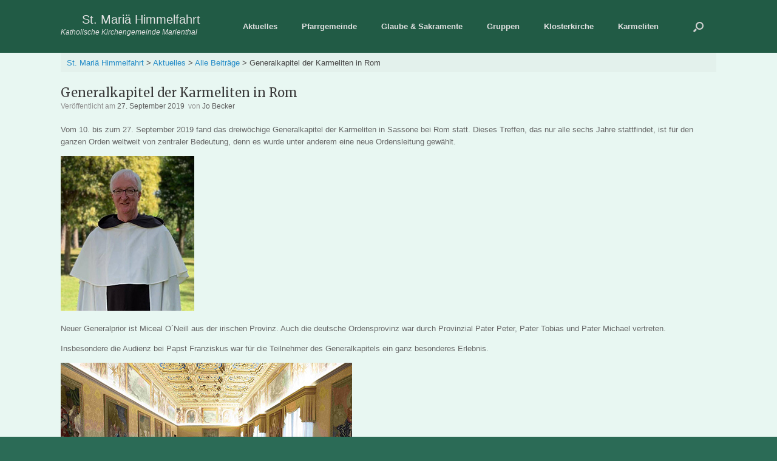

--- FILE ---
content_type: text/html; charset=UTF-8
request_url: https://kirchengemeinde-marienthal.de/2019/09/27/generalkapitel-der-karmeliten-in-rom/
body_size: 13859
content:
<!DOCTYPE html>
<html lang="de">
<head>
	<meta charset="UTF-8" />
	<meta http-equiv="X-UA-Compatible" content="IE=10" />
	<link rel="profile" href="http://gmpg.org/xfn/11" />
	<link rel="pingback" href="https://kirchengemeinde-marienthal.de/xmlrpc.php" />
	<title>Generalkapitel der Karmeliten in Rom &#8211; St. Mariä Himmelfahrt </title>
<meta name='robots' content='max-image-preview:large' />
<link rel="alternate" type="application/rss+xml" title="St. Mariä Himmelfahrt  &raquo; Feed" href="https://kirchengemeinde-marienthal.de/feed/" />
<link rel="alternate" type="application/rss+xml" title="St. Mariä Himmelfahrt  &raquo; Kommentar-Feed" href="https://kirchengemeinde-marienthal.de/comments/feed/" />
<link rel="alternate" type="text/calendar" title="St. Mariä Himmelfahrt  &raquo; iCal Feed" href="https://kirchengemeinde-marienthal.de/events/?ical=1" />
<link rel="alternate" title="oEmbed (JSON)" type="application/json+oembed" href="https://kirchengemeinde-marienthal.de/wp-json/oembed/1.0/embed?url=https%3A%2F%2Fkirchengemeinde-marienthal.de%2F2019%2F09%2F27%2Fgeneralkapitel-der-karmeliten-in-rom%2F" />
<link rel="alternate" title="oEmbed (XML)" type="text/xml+oembed" href="https://kirchengemeinde-marienthal.de/wp-json/oembed/1.0/embed?url=https%3A%2F%2Fkirchengemeinde-marienthal.de%2F2019%2F09%2F27%2Fgeneralkapitel-der-karmeliten-in-rom%2F&#038;format=xml" />
<style id='wp-img-auto-sizes-contain-inline-css' type='text/css'>
img:is([sizes=auto i],[sizes^="auto," i]){contain-intrinsic-size:3000px 1500px}
/*# sourceURL=wp-img-auto-sizes-contain-inline-css */
</style>
<style id='wp-emoji-styles-inline-css' type='text/css'>

	img.wp-smiley, img.emoji {
		display: inline !important;
		border: none !important;
		box-shadow: none !important;
		height: 1em !important;
		width: 1em !important;
		margin: 0 0.07em !important;
		vertical-align: -0.1em !important;
		background: none !important;
		padding: 0 !important;
	}
/*# sourceURL=wp-emoji-styles-inline-css */
</style>
<link rel='stylesheet' id='wp-block-library-css' href='https://kirchengemeinde-marienthal.de/wp-includes/css/dist/block-library/style.min.css?ver=6.9' type='text/css' media='all' />
<style id='global-styles-inline-css' type='text/css'>
:root{--wp--preset--aspect-ratio--square: 1;--wp--preset--aspect-ratio--4-3: 4/3;--wp--preset--aspect-ratio--3-4: 3/4;--wp--preset--aspect-ratio--3-2: 3/2;--wp--preset--aspect-ratio--2-3: 2/3;--wp--preset--aspect-ratio--16-9: 16/9;--wp--preset--aspect-ratio--9-16: 9/16;--wp--preset--color--black: #000000;--wp--preset--color--cyan-bluish-gray: #abb8c3;--wp--preset--color--white: #ffffff;--wp--preset--color--pale-pink: #f78da7;--wp--preset--color--vivid-red: #cf2e2e;--wp--preset--color--luminous-vivid-orange: #ff6900;--wp--preset--color--luminous-vivid-amber: #fcb900;--wp--preset--color--light-green-cyan: #7bdcb5;--wp--preset--color--vivid-green-cyan: #00d084;--wp--preset--color--pale-cyan-blue: #8ed1fc;--wp--preset--color--vivid-cyan-blue: #0693e3;--wp--preset--color--vivid-purple: #9b51e0;--wp--preset--gradient--vivid-cyan-blue-to-vivid-purple: linear-gradient(135deg,rgb(6,147,227) 0%,rgb(155,81,224) 100%);--wp--preset--gradient--light-green-cyan-to-vivid-green-cyan: linear-gradient(135deg,rgb(122,220,180) 0%,rgb(0,208,130) 100%);--wp--preset--gradient--luminous-vivid-amber-to-luminous-vivid-orange: linear-gradient(135deg,rgb(252,185,0) 0%,rgb(255,105,0) 100%);--wp--preset--gradient--luminous-vivid-orange-to-vivid-red: linear-gradient(135deg,rgb(255,105,0) 0%,rgb(207,46,46) 100%);--wp--preset--gradient--very-light-gray-to-cyan-bluish-gray: linear-gradient(135deg,rgb(238,238,238) 0%,rgb(169,184,195) 100%);--wp--preset--gradient--cool-to-warm-spectrum: linear-gradient(135deg,rgb(74,234,220) 0%,rgb(151,120,209) 20%,rgb(207,42,186) 40%,rgb(238,44,130) 60%,rgb(251,105,98) 80%,rgb(254,248,76) 100%);--wp--preset--gradient--blush-light-purple: linear-gradient(135deg,rgb(255,206,236) 0%,rgb(152,150,240) 100%);--wp--preset--gradient--blush-bordeaux: linear-gradient(135deg,rgb(254,205,165) 0%,rgb(254,45,45) 50%,rgb(107,0,62) 100%);--wp--preset--gradient--luminous-dusk: linear-gradient(135deg,rgb(255,203,112) 0%,rgb(199,81,192) 50%,rgb(65,88,208) 100%);--wp--preset--gradient--pale-ocean: linear-gradient(135deg,rgb(255,245,203) 0%,rgb(182,227,212) 50%,rgb(51,167,181) 100%);--wp--preset--gradient--electric-grass: linear-gradient(135deg,rgb(202,248,128) 0%,rgb(113,206,126) 100%);--wp--preset--gradient--midnight: linear-gradient(135deg,rgb(2,3,129) 0%,rgb(40,116,252) 100%);--wp--preset--font-size--small: 13px;--wp--preset--font-size--medium: 20px;--wp--preset--font-size--large: 36px;--wp--preset--font-size--x-large: 42px;--wp--preset--spacing--20: 0.44rem;--wp--preset--spacing--30: 0.67rem;--wp--preset--spacing--40: 1rem;--wp--preset--spacing--50: 1.5rem;--wp--preset--spacing--60: 2.25rem;--wp--preset--spacing--70: 3.38rem;--wp--preset--spacing--80: 5.06rem;--wp--preset--shadow--natural: 6px 6px 9px rgba(0, 0, 0, 0.2);--wp--preset--shadow--deep: 12px 12px 50px rgba(0, 0, 0, 0.4);--wp--preset--shadow--sharp: 6px 6px 0px rgba(0, 0, 0, 0.2);--wp--preset--shadow--outlined: 6px 6px 0px -3px rgb(255, 255, 255), 6px 6px rgb(0, 0, 0);--wp--preset--shadow--crisp: 6px 6px 0px rgb(0, 0, 0);}:where(.is-layout-flex){gap: 0.5em;}:where(.is-layout-grid){gap: 0.5em;}body .is-layout-flex{display: flex;}.is-layout-flex{flex-wrap: wrap;align-items: center;}.is-layout-flex > :is(*, div){margin: 0;}body .is-layout-grid{display: grid;}.is-layout-grid > :is(*, div){margin: 0;}:where(.wp-block-columns.is-layout-flex){gap: 2em;}:where(.wp-block-columns.is-layout-grid){gap: 2em;}:where(.wp-block-post-template.is-layout-flex){gap: 1.25em;}:where(.wp-block-post-template.is-layout-grid){gap: 1.25em;}.has-black-color{color: var(--wp--preset--color--black) !important;}.has-cyan-bluish-gray-color{color: var(--wp--preset--color--cyan-bluish-gray) !important;}.has-white-color{color: var(--wp--preset--color--white) !important;}.has-pale-pink-color{color: var(--wp--preset--color--pale-pink) !important;}.has-vivid-red-color{color: var(--wp--preset--color--vivid-red) !important;}.has-luminous-vivid-orange-color{color: var(--wp--preset--color--luminous-vivid-orange) !important;}.has-luminous-vivid-amber-color{color: var(--wp--preset--color--luminous-vivid-amber) !important;}.has-light-green-cyan-color{color: var(--wp--preset--color--light-green-cyan) !important;}.has-vivid-green-cyan-color{color: var(--wp--preset--color--vivid-green-cyan) !important;}.has-pale-cyan-blue-color{color: var(--wp--preset--color--pale-cyan-blue) !important;}.has-vivid-cyan-blue-color{color: var(--wp--preset--color--vivid-cyan-blue) !important;}.has-vivid-purple-color{color: var(--wp--preset--color--vivid-purple) !important;}.has-black-background-color{background-color: var(--wp--preset--color--black) !important;}.has-cyan-bluish-gray-background-color{background-color: var(--wp--preset--color--cyan-bluish-gray) !important;}.has-white-background-color{background-color: var(--wp--preset--color--white) !important;}.has-pale-pink-background-color{background-color: var(--wp--preset--color--pale-pink) !important;}.has-vivid-red-background-color{background-color: var(--wp--preset--color--vivid-red) !important;}.has-luminous-vivid-orange-background-color{background-color: var(--wp--preset--color--luminous-vivid-orange) !important;}.has-luminous-vivid-amber-background-color{background-color: var(--wp--preset--color--luminous-vivid-amber) !important;}.has-light-green-cyan-background-color{background-color: var(--wp--preset--color--light-green-cyan) !important;}.has-vivid-green-cyan-background-color{background-color: var(--wp--preset--color--vivid-green-cyan) !important;}.has-pale-cyan-blue-background-color{background-color: var(--wp--preset--color--pale-cyan-blue) !important;}.has-vivid-cyan-blue-background-color{background-color: var(--wp--preset--color--vivid-cyan-blue) !important;}.has-vivid-purple-background-color{background-color: var(--wp--preset--color--vivid-purple) !important;}.has-black-border-color{border-color: var(--wp--preset--color--black) !important;}.has-cyan-bluish-gray-border-color{border-color: var(--wp--preset--color--cyan-bluish-gray) !important;}.has-white-border-color{border-color: var(--wp--preset--color--white) !important;}.has-pale-pink-border-color{border-color: var(--wp--preset--color--pale-pink) !important;}.has-vivid-red-border-color{border-color: var(--wp--preset--color--vivid-red) !important;}.has-luminous-vivid-orange-border-color{border-color: var(--wp--preset--color--luminous-vivid-orange) !important;}.has-luminous-vivid-amber-border-color{border-color: var(--wp--preset--color--luminous-vivid-amber) !important;}.has-light-green-cyan-border-color{border-color: var(--wp--preset--color--light-green-cyan) !important;}.has-vivid-green-cyan-border-color{border-color: var(--wp--preset--color--vivid-green-cyan) !important;}.has-pale-cyan-blue-border-color{border-color: var(--wp--preset--color--pale-cyan-blue) !important;}.has-vivid-cyan-blue-border-color{border-color: var(--wp--preset--color--vivid-cyan-blue) !important;}.has-vivid-purple-border-color{border-color: var(--wp--preset--color--vivid-purple) !important;}.has-vivid-cyan-blue-to-vivid-purple-gradient-background{background: var(--wp--preset--gradient--vivid-cyan-blue-to-vivid-purple) !important;}.has-light-green-cyan-to-vivid-green-cyan-gradient-background{background: var(--wp--preset--gradient--light-green-cyan-to-vivid-green-cyan) !important;}.has-luminous-vivid-amber-to-luminous-vivid-orange-gradient-background{background: var(--wp--preset--gradient--luminous-vivid-amber-to-luminous-vivid-orange) !important;}.has-luminous-vivid-orange-to-vivid-red-gradient-background{background: var(--wp--preset--gradient--luminous-vivid-orange-to-vivid-red) !important;}.has-very-light-gray-to-cyan-bluish-gray-gradient-background{background: var(--wp--preset--gradient--very-light-gray-to-cyan-bluish-gray) !important;}.has-cool-to-warm-spectrum-gradient-background{background: var(--wp--preset--gradient--cool-to-warm-spectrum) !important;}.has-blush-light-purple-gradient-background{background: var(--wp--preset--gradient--blush-light-purple) !important;}.has-blush-bordeaux-gradient-background{background: var(--wp--preset--gradient--blush-bordeaux) !important;}.has-luminous-dusk-gradient-background{background: var(--wp--preset--gradient--luminous-dusk) !important;}.has-pale-ocean-gradient-background{background: var(--wp--preset--gradient--pale-ocean) !important;}.has-electric-grass-gradient-background{background: var(--wp--preset--gradient--electric-grass) !important;}.has-midnight-gradient-background{background: var(--wp--preset--gradient--midnight) !important;}.has-small-font-size{font-size: var(--wp--preset--font-size--small) !important;}.has-medium-font-size{font-size: var(--wp--preset--font-size--medium) !important;}.has-large-font-size{font-size: var(--wp--preset--font-size--large) !important;}.has-x-large-font-size{font-size: var(--wp--preset--font-size--x-large) !important;}
/*# sourceURL=global-styles-inline-css */
</style>

<style id='classic-theme-styles-inline-css' type='text/css'>
/*! This file is auto-generated */
.wp-block-button__link{color:#fff;background-color:#32373c;border-radius:9999px;box-shadow:none;text-decoration:none;padding:calc(.667em + 2px) calc(1.333em + 2px);font-size:1.125em}.wp-block-file__button{background:#32373c;color:#fff;text-decoration:none}
/*# sourceURL=/wp-includes/css/classic-themes.min.css */
</style>
<link rel='stylesheet' id='vantage-style-css' href='https://kirchengemeinde-marienthal.de/wp-content/themes/vantage/style.css?ver=1.20.32' type='text/css' media='all' />
<link rel='stylesheet' id='font-awesome-css' href='https://kirchengemeinde-marienthal.de/wp-content/themes/vantage/fontawesome/css/font-awesome.css?ver=4.6.2' type='text/css' media='all' />
<link rel='stylesheet' id='siteorigin-mobilenav-css' href='https://kirchengemeinde-marienthal.de/wp-content/themes/vantage/inc/mobilenav/css/mobilenav.css?ver=1.20.32' type='text/css' media='all' />
<link rel='stylesheet' id='tablepress-default-css' href='https://kirchengemeinde-marienthal.de/wp-content/plugins/tablepress/css/build/default.css?ver=3.2.6' type='text/css' media='all' />
<script type="text/javascript" src="https://kirchengemeinde-marienthal.de/wp-content/plugins/strato-assistant/js/cookies.js?ver=1706875471" id="strato-assistant-wp-cookies-js"></script>
<script type="text/javascript" src="https://kirchengemeinde-marienthal.de/wp-includes/js/jquery/jquery.min.js?ver=3.7.1" id="jquery-core-js"></script>
<script type="text/javascript" src="https://kirchengemeinde-marienthal.de/wp-includes/js/jquery/jquery-migrate.min.js?ver=3.4.1" id="jquery-migrate-js"></script>
<script type="text/javascript" src="https://kirchengemeinde-marienthal.de/wp-content/themes/vantage/js/jquery.flexslider.min.js?ver=2.1" id="jquery-flexslider-js"></script>
<script type="text/javascript" src="https://kirchengemeinde-marienthal.de/wp-content/themes/vantage/js/jquery.touchSwipe.min.js?ver=1.6.6" id="jquery-touchswipe-js"></script>
<script type="text/javascript" id="vantage-main-js-extra">
/* <![CDATA[ */
var vantage = {"fitvids":"1"};
//# sourceURL=vantage-main-js-extra
/* ]]> */
</script>
<script type="text/javascript" src="https://kirchengemeinde-marienthal.de/wp-content/themes/vantage/js/jquery.theme-main.min.js?ver=1.20.32" id="vantage-main-js"></script>
<script type="text/javascript" src="https://kirchengemeinde-marienthal.de/wp-content/themes/vantage/js/jquery.fitvids.min.js?ver=1.0" id="jquery-fitvids-js"></script>
<script type="text/javascript" id="siteorigin-mobilenav-js-extra">
/* <![CDATA[ */
var mobileNav = {"search":{"url":"https://kirchengemeinde-marienthal.de","placeholder":"Suchen"},"text":{"navigate":"Men\u00fc","back":"Zur\u00fcck","close":"Schlie\u00dfen"},"nextIconUrl":"https://kirchengemeinde-marienthal.de/wp-content/themes/vantage/inc/mobilenav/images/next.png","mobileMenuClose":"\u003Ci class=\"fa fa-times\"\u003E\u003C/i\u003E"};
//# sourceURL=siteorigin-mobilenav-js-extra
/* ]]> */
</script>
<script type="text/javascript" src="https://kirchengemeinde-marienthal.de/wp-content/themes/vantage/inc/mobilenav/js/mobilenav.min.js?ver=1.20.32" id="siteorigin-mobilenav-js"></script>
<link rel="https://api.w.org/" href="https://kirchengemeinde-marienthal.de/wp-json/" /><link rel="alternate" title="JSON" type="application/json" href="https://kirchengemeinde-marienthal.de/wp-json/wp/v2/posts/1758" /><link rel="EditURI" type="application/rsd+xml" title="RSD" href="https://kirchengemeinde-marienthal.de/xmlrpc.php?rsd" />
<meta name="generator" content="WordPress 6.9" />
<link rel="canonical" href="https://kirchengemeinde-marienthal.de/2019/09/27/generalkapitel-der-karmeliten-in-rom/" />
<link rel='shortlink' href='https://kirchengemeinde-marienthal.de/?p=1758' />
	<link rel="preconnect" href="https://fonts.googleapis.com">
	<link rel="preconnect" href="https://fonts.gstatic.com">
	<link href='https://fonts.googleapis.com/css2?display=swap&family=Merriweather:wght@300;400' rel='stylesheet'><meta name="tec-api-version" content="v1"><meta name="tec-api-origin" content="https://kirchengemeinde-marienthal.de"><link rel="alternate" href="https://kirchengemeinde-marienthal.de/wp-json/tribe/events/v1/" /><meta name="viewport" content="width=device-width, initial-scale=1" />			<style type="text/css">
				.so-mobilenav-mobile + * { display: none; }
				@media screen and (max-width: 480px) { .so-mobilenav-mobile + * { display: block; } .so-mobilenav-standard + * { display: none; } .site-navigation #search-icon { display: none; } .has-menu-search .main-navigation ul { margin-right: 0 !important; }
				
									.masthead-logo-in-menu .full-container { display: flex; justify-content: space-between; }
								}
			</style>
				<style type="text/css" media="screen">
			#footer-widgets .widget { width: 100%; }
			#masthead-widgets .widget { width: 100%; }
		</style>
		<style type="text/css" id="vantage-footer-widgets">#footer-widgets aside { width : 100%; }</style> <style type="text/css" id="customizer-css">.entry-content h1, .entry-content h2, .entry-content h3, .entry-content h4, .entry-content h5, .entry-content h6, #comments .commentlist article .comment-author a, #comments .commentlist article .comment-author, #comments-title, #reply-title, #commentform label { color: #000000 } #comments-title, #reply-title { border-bottom-color: #000000 } .entry-content h2 { font-size: 18px } #masthead .hgroup { padding-top: 25px; padding-bottom: 25px } .entry-content a, .entry-content a:visited, article.post .author-box .box-content .author-posts a:hover, #secondary a, #secondary a:visited, #masthead .hgroup a, #masthead .hgroup a:visited, .comment-form .logged-in-as a, .comment-form .logged-in-as a:visited { color: #327054 } .entry-content a:hover, .entry-content a:focus, .entry-content a:active, #secondary a:hover, #masthead .hgroup a:hover, #masthead .hgroup a:focus, #masthead .hgroup a:active, .comment-form .logged-in-as a:hover, .comment-form .logged-in-as a:focus, .comment-form .logged-in-as a:active { color: #3da87f } .main-navigation, .site-header .shopping-cart-dropdown { background-color: #215b45 } .main-navigation ul ul { background-color: #215b45 } .main-navigation ul li:hover > a, .main-navigation ul li.focus > a, #search-icon #search-icon-icon:hover, #search-icon #search-icon-icon:focus, .site-header .shopping-cart-link .shopping-cart-count { background-color: #215b45 } .main-navigation ul ul li:hover > a, .main-navigation ul ul li.focus > a { background-color: #3da87f } #search-icon #search-icon-icon { background-color: #215b45 } #search-icon #search-icon-icon:hover .vantage-icon-search, #search-icon #search-icon-icon:focus .vantage-icon-search { color: #3da87f } #search-icon .searchform { background-color: #004f33 } .main-navigation ul li a, #masthead.masthead-logo-in-menu .logo { padding-left: 20px; padding-right: 20px } a.button, button, html input[type="button"], input[type="reset"], input[type="submit"], .post-navigation a, #image-navigation a, article.post .more-link, article.page .more-link, .paging-navigation a, .woocommerce #page-wrapper .button, .woocommerce a.button, .woocommerce .checkout-button, .woocommerce input.button, .woocommerce #respond input#submit:hover, .woocommerce a.button:hover, .woocommerce button.button:hover, .woocommerce input.button:hover, .woocommerce input.button:disabled, .woocommerce input.button:disabled[disabled], .woocommerce input.button:disabled:hover, .woocommerce input.button:disabled[disabled]:hover, #infinite-handle span button { color: #256d66 } a.button, button, html input[type="button"], input[type="reset"], input[type="submit"], .post-navigation a, #image-navigation a, article.post .more-link, article.page .more-link, .paging-navigation a, .woocommerce #page-wrapper .button, .woocommerce a.button, .woocommerce .checkout-button, .woocommerce input.button, #infinite-handle span button { text-shadow: none } a.button, button, html input[type="button"], input[type="reset"], input[type="submit"], .post-navigation a, #image-navigation a, article.post .more-link, article.page .more-link, .paging-navigation a, .woocommerce #page-wrapper .button, .woocommerce a.button, .woocommerce .checkout-button, .woocommerce input.button, .woocommerce #respond input#submit.alt, .woocommerce a.button.alt, .woocommerce button.button.alt, .woocommerce input.button.alt, #infinite-handle span { -webkit-box-shadow: none; -moz-box-shadow: none; box-shadow: none } #masthead-widgets .widget .widget-title { color: #ffffff } #masthead { background-color: #25604f } #main { background-color: #e8f7f2 } #colophon, body.layout-full { background-color: #2b6b56 } </style>		<style type="text/css" id="wp-custom-css">
			#main {padding-top: 20px;9}
#theme-attribution {display:none}		</style>
			<style id="egf-frontend-styles" type="text/css">
		p {} h1 {font-family: 'Merriweather', sans-serif;font-style: normal;font-weight: 300;} h2 {font-family: 'Helvetica', sans-serif;font-style: normal;font-weight: 400;} h3 {font-family: 'Merriweather', sans-serif;font-style: normal;font-weight: 400;} h4 {} h5 {} h6 {} 	</style>
	<link rel='stylesheet' id='so-css-vantage-css' href='https://kirchengemeinde-marienthal.de/wp-content/uploads/so-css/so-css-vantage.css?ver=1688718538' type='text/css' media='all' />
<link rel='stylesheet' id='siteorigin-panels-front-css' href='https://kirchengemeinde-marienthal.de/wp-content/plugins/siteorigin-panels/css/front-flex.min.css?ver=2.33.5' type='text/css' media='all' />
</head>

<body class="wp-singular post-template-default single single-post postid-1758 single-format-standard wp-theme-vantage tribe-no-js group-blog responsive layout-full no-js has-sidebar has-menu-search page-layout-default sidebar-position-none mobilenav modula-best-grid-gallery">


<div id="page-wrapper">

	<a class="skip-link screen-reader-text" href="#content">Zum Inhalt springen</a>

	
	
		
<header id="masthead" class="site-header masthead-logo-in-menu " role="banner">

	
<nav class="site-navigation main-navigation primary use-vantage-sticky-menu use-sticky-menu mobile-navigation">

	<div class="full-container">
							<div class="logo-in-menu-wrapper">
				<a href="https://kirchengemeinde-marienthal.de/" title="St. Mariä Himmelfahrt " rel="home" class="logo"><p class="site-title">St. Mariä Himmelfahrt </p></a>
									<p class="site-description">Katholische Kirchengemeinde Marienthal</p>
							</div>
		
		<div class="main-navigation-container">
			<div id="so-mobilenav-standard-1" data-id="1" class="so-mobilenav-standard"></div><div class="menu-hauptmenu-container"><ul id="menu-hauptmenu" class="menu"><li id="menu-item-41" class="menu-item menu-item-type-post_type menu-item-object-page current_page_parent menu-item-has-children menu-item-41"><a href="https://kirchengemeinde-marienthal.de/aktuelles/">Aktuelles</a>
<ul class="sub-menu">
	<li id="menu-item-232" class="menu-item menu-item-type-post_type menu-item-object-page menu-item-232"><a href="https://kirchengemeinde-marienthal.de/aktuelles/gottesdienste/">Gottesdienste allgemein</a></li>
	<li id="menu-item-231" class="menu-item menu-item-type-post_type menu-item-object-page menu-item-231"><a href="https://kirchengemeinde-marienthal.de/aktuelles/pfarrbrief/">Pfarrnachrichten</a></li>
	<li id="menu-item-665" class="menu-item menu-item-type-post_type menu-item-object-page menu-item-665"><a href="https://kirchengemeinde-marienthal.de/aktuelles/archiv/">Beitragsarchiv</a></li>
</ul>
</li>
<li id="menu-item-39" class="menu-item menu-item-type-post_type menu-item-object-page menu-item-has-children menu-item-39"><a href="https://kirchengemeinde-marienthal.de/gemeinde/">Pfarrgemeinde</a>
<ul class="sub-menu">
	<li id="menu-item-219" class="menu-item menu-item-type-post_type menu-item-object-page menu-item-219"><a href="https://kirchengemeinde-marienthal.de/gemeinde/kirchenvorstand/">Kirchenvorstand</a></li>
	<li id="menu-item-220" class="menu-item menu-item-type-post_type menu-item-object-page menu-item-220"><a href="https://kirchengemeinde-marienthal.de/gemeinde/pfarreirat/">Pfarreirat</a></li>
	<li id="menu-item-1066" class="menu-item menu-item-type-post_type menu-item-object-page menu-item-1066"><a href="https://kirchengemeinde-marienthal.de/gemeinde/pfarrheim/">Pfarrheim</a></li>
	<li id="menu-item-230" class="menu-item menu-item-type-post_type menu-item-object-page menu-item-230"><a href="https://kirchengemeinde-marienthal.de/gemeinde/pfarrbuero/">Pfarrbüro</a></li>
	<li id="menu-item-244" class="menu-item menu-item-type-post_type menu-item-object-page menu-item-244"><a href="https://kirchengemeinde-marienthal.de/gemeinde/kontakte/">Kontakte</a></li>
	<li id="menu-item-2747" class="menu-item menu-item-type-post_type menu-item-object-page menu-item-2747"><a href="https://kirchengemeinde-marienthal.de/gemeinde/hintbox-anonymes-meldeportal/">Meldeportal „Hintbox“</a></li>
</ul>
</li>
<li id="menu-item-410" class="menu-item menu-item-type-post_type menu-item-object-page menu-item-has-children menu-item-410"><a href="https://kirchengemeinde-marienthal.de/glaube-sakramente/">Glaube &#038; Sakramente</a>
<ul class="sub-menu">
	<li id="menu-item-428" class="menu-item menu-item-type-post_type menu-item-object-page menu-item-428"><a href="https://kirchengemeinde-marienthal.de/glaube-sakramente/taufe/">Taufe</a></li>
	<li id="menu-item-429" class="menu-item menu-item-type-post_type menu-item-object-page menu-item-429"><a href="https://kirchengemeinde-marienthal.de/glaube-sakramente/erstkommunion/">Erstkommunion</a></li>
	<li id="menu-item-281" class="menu-item menu-item-type-post_type menu-item-object-page menu-item-281"><a href="https://kirchengemeinde-marienthal.de/glaube-sakramente/beichtgelegenheit/">Beichte</a></li>
	<li id="menu-item-430" class="menu-item menu-item-type-post_type menu-item-object-page menu-item-430"><a href="https://kirchengemeinde-marienthal.de/glaube-sakramente/firmung/">Firmung</a></li>
	<li id="menu-item-622" class="menu-item menu-item-type-post_type menu-item-object-page menu-item-622"><a href="https://kirchengemeinde-marienthal.de/glaube-sakramente/oekumene/">Ökumene</a></li>
	<li id="menu-item-1542" class="menu-item menu-item-type-post_type menu-item-object-page menu-item-1542"><a href="https://kirchengemeinde-marienthal.de/glaube-sakramente/hochzeit/">Hochzeit</a></li>
	<li id="menu-item-433" class="menu-item menu-item-type-post_type menu-item-object-page menu-item-433"><a href="https://kirchengemeinde-marienthal.de/glaube-sakramente/tod/">Todesfall</a></li>
</ul>
</li>
<li id="menu-item-241" class="menu-item menu-item-type-post_type menu-item-object-page menu-item-has-children menu-item-241"><a href="https://kirchengemeinde-marienthal.de/gruppen/">Gruppen</a>
<ul class="sub-menu">
	<li id="menu-item-40" class="menu-item menu-item-type-post_type menu-item-object-page menu-item-has-children menu-item-40"><a href="https://kirchengemeinde-marienthal.de/gruppen/kirchenchor/">Kirchenchor</a>
	<ul class="sub-menu">
		<li id="menu-item-204" class="menu-item menu-item-type-post_type menu-item-object-page menu-item-204"><a href="https://kirchengemeinde-marienthal.de/gruppen/kirchenchor/chor/">Chor</a></li>
		<li id="menu-item-211" class="menu-item menu-item-type-post_type menu-item-object-page menu-item-211"><a href="https://kirchengemeinde-marienthal.de/gruppen/kirchenchor/mitsingen/">Mitsingen</a></li>
		<li id="menu-item-205" class="menu-item menu-item-type-post_type menu-item-object-page menu-item-205"><a href="https://kirchengemeinde-marienthal.de/gruppen/kirchenchor/chorvorstand/">Chorvorstand</a></li>
		<li id="menu-item-212" class="menu-item menu-item-type-post_type menu-item-object-page menu-item-212"><a href="https://kirchengemeinde-marienthal.de/gruppen/kirchenchor/chorgeschichte/">Chorgeschichte</a></li>
	</ul>
</li>
	<li id="menu-item-3529" class="menu-item menu-item-type-post_type menu-item-object-page menu-item-3529"><a href="https://kirchengemeinde-marienthal.de/gruppen/fraueninstrumentalspielkreis-fisk/">Fraueninstrumentalspielkreis (FISK)</a></li>
	<li id="menu-item-240" class="menu-item menu-item-type-post_type menu-item-object-page menu-item-240"><a href="https://kirchengemeinde-marienthal.de/gruppen/juma/">JUMA – Jugendtreff Marienthal</a></li>
	<li id="menu-item-344" class="menu-item menu-item-type-post_type menu-item-object-page menu-item-344"><a href="https://kirchengemeinde-marienthal.de/gruppen/messdiener/">Messdiener</a></li>
	<li id="menu-item-351" class="menu-item menu-item-type-post_type menu-item-object-page menu-item-351"><a href="https://kirchengemeinde-marienthal.de/gruppen/seniorengemeinschaft/">Seniorengemeinschaft</a></li>
	<li id="menu-item-1068" class="menu-item menu-item-type-post_type menu-item-object-page menu-item-1068"><a href="https://kirchengemeinde-marienthal.de/gruppen/sternsinger/">Sternsinger</a></li>
</ul>
</li>
<li id="menu-item-381" class="menu-item menu-item-type-post_type menu-item-object-page menu-item-has-children menu-item-381"><a href="https://kirchengemeinde-marienthal.de/klosterkirche/">Klosterkirche</a>
<ul class="sub-menu">
	<li id="menu-item-395" class="menu-item menu-item-type-post_type menu-item-object-page menu-item-395"><a href="https://kirchengemeinde-marienthal.de/klosterkirche/pfarrer-augustinus-winkelmann/">Pfarrer Augustinus Winkelmann</a></li>
	<li id="menu-item-397" class="menu-item menu-item-type-post_type menu-item-object-page menu-item-has-children menu-item-397"><a href="https://kirchengemeinde-marienthal.de/klosterkirche/kunst-der-klosterkirche/">Kunst der Klosterkirche</a>
	<ul class="sub-menu">
		<li id="menu-item-856" class="menu-item menu-item-type-post_type menu-item-object-page menu-item-856"><a href="https://kirchengemeinde-marienthal.de/klosterkirche/kunst-der-klosterkirche/die-portaltueren/">Die Portaltüren</a></li>
		<li id="menu-item-855" class="menu-item menu-item-type-post_type menu-item-object-page menu-item-has-children menu-item-855"><a href="https://kirchengemeinde-marienthal.de/klosterkirche/kunst-der-klosterkirche/das-innere-der-klosterkirche/">Das Innere der Klosterkirche</a>
		<ul class="sub-menu">
			<li id="menu-item-1596" class="menu-item menu-item-type-post_type menu-item-object-page menu-item-1596"><a href="https://kirchengemeinde-marienthal.de/klosterkirche/kunst-der-klosterkirche/das-innere-der-klosterkirche/die-kreuzwegstationen/">Die Kreuzwegstationen</a></li>
			<li id="menu-item-1595" class="menu-item menu-item-type-post_type menu-item-object-page menu-item-1595"><a href="https://kirchengemeinde-marienthal.de/klosterkirche/kunst-der-klosterkirche/das-innere-der-klosterkirche/hochaltar-und-tabernakel/">Hochaltar und Tabernakel</a></li>
		</ul>
</li>
		<li id="menu-item-854" class="menu-item menu-item-type-post_type menu-item-object-page menu-item-854"><a href="https://kirchengemeinde-marienthal.de/klosterkirche/kunst-der-klosterkirche/die-kirchenfenster/">Die Kirchenfenster</a></li>
		<li id="menu-item-853" class="menu-item menu-item-type-post_type menu-item-object-page menu-item-853"><a href="https://kirchengemeinde-marienthal.de/klosterkirche/kunst-der-klosterkirche/der-kreuzgang/">Der Kreuzgang</a></li>
		<li id="menu-item-852" class="menu-item menu-item-type-post_type menu-item-object-page menu-item-852"><a href="https://kirchengemeinde-marienthal.de/klosterkirche/kunst-der-klosterkirche/der-zellentrakt/">Der Zellentrakt</a></li>
		<li id="menu-item-398" class="menu-item menu-item-type-post_type menu-item-object-page menu-item-398"><a href="https://kirchengemeinde-marienthal.de/klosterkirche/kunst-der-klosterkirche/friedhof/">Der Friedhof</a></li>
	</ul>
</li>
	<li id="menu-item-396" class="menu-item menu-item-type-post_type menu-item-object-page menu-item-has-children menu-item-396"><a href="https://kirchengemeinde-marienthal.de/klosterkirche/klosterarchitektur/">Klosterarchitektur</a>
	<ul class="sub-menu">
		<li id="menu-item-798" class="menu-item menu-item-type-post_type menu-item-object-page menu-item-798"><a href="https://kirchengemeinde-marienthal.de/klosterkirche/klosterarchitektur/das-klostergebaeude/">Das Klostergebäude</a></li>
		<li id="menu-item-799" class="menu-item menu-item-type-post_type menu-item-object-page menu-item-799"><a href="https://kirchengemeinde-marienthal.de/klosterkirche/klosterarchitektur/die-kirche/">Die Kirche</a></li>
		<li id="menu-item-800" class="menu-item menu-item-type-post_type menu-item-object-page menu-item-800"><a href="https://kirchengemeinde-marienthal.de/klosterkirche/klosterarchitektur/der-klostergarten/">Der Klostergarten</a></li>
	</ul>
</li>
	<li id="menu-item-2145" class="menu-item menu-item-type-post_type menu-item-object-page menu-item-2145"><a href="https://kirchengemeinde-marienthal.de/klosterkirche/jakobsweg/">Jakobsweg</a></li>
	<li id="menu-item-1123" class="menu-item menu-item-type-post_type menu-item-object-page menu-item-1123"><a href="https://kirchengemeinde-marienthal.de/klosterkirche/literatur/">Literatur</a></li>
</ul>
</li>
<li id="menu-item-408" class="menu-item menu-item-type-post_type menu-item-object-page menu-item-408"><a href="https://kirchengemeinde-marienthal.de/karmeliten/">Karmeliten</a></li>
</ul></div><div id="so-mobilenav-mobile-1" data-id="1" class="so-mobilenav-mobile"></div><div class="menu-mobilenav-container"><ul id="mobile-nav-item-wrap-1" class="menu"><li><a href="#" class="mobilenav-main-link" data-id="1"><span class="mobile-nav-icon"></span><span class="mobilenav-main-link-text">Menü</span></a></li></ul></div>		</div>

					<div id="search-icon">
				<div id="search-icon-icon" tabindex="0" role="button" aria-label="Suche öffnen"><div class="vantage-icon-search"></div></div>
				
<form method="get" class="searchform" action="https://kirchengemeinde-marienthal.de/" role="search">
	<label for="search-form" class="screen-reader-text">Suche nach:</label>
	<input type="search" name="s" class="field" id="search-form" value="" placeholder="Suchen"/>
</form>
			</div>
					</div>
</nav><!-- .site-navigation .main-navigation -->

</header><!-- #masthead .site-header -->

	
	
	
	
	<div id="main" class="site-main">
		<div class="full-container">
					<div id="navxt-breadcrumbs" class="breadcrumbs bcn full-container">
			<span property="itemListElement" typeof="ListItem"><a property="item" typeof="WebPage" title="Gehe zu St. Mariä Himmelfahrt." href="https://kirchengemeinde-marienthal.de" class="home" ><span property="name">St. Mariä Himmelfahrt </span></a><meta property="position" content="1"></span> &gt; <span property="itemListElement" typeof="ListItem"><a property="item" typeof="WebPage" title="Gehe zu Aktuelles." href="https://kirchengemeinde-marienthal.de/aktuelles/" class="post-root post post-post" ><span property="name">Aktuelles</span></a><meta property="position" content="2"></span> &gt; <span property="itemListElement" typeof="ListItem"><a property="item" typeof="WebPage" title="Go to the Alle Beiträge Kategorie archives." href="https://kirchengemeinde-marienthal.de/category/alle-beitraege/" class="taxonomy category" ><span property="name">Alle Beiträge</span></a><meta property="position" content="3"></span> &gt; <span property="itemListElement" typeof="ListItem"><span property="name" class="post post-post current-item">Generalkapitel der Karmeliten in Rom</span><meta property="url" content="https://kirchengemeinde-marienthal.de/2019/09/27/generalkapitel-der-karmeliten-in-rom/"><meta property="position" content="4"></span>		</div>
		
<div id="primary" class="content-area">
	<div id="content" class="site-content" role="main">

		
		
<article id="post-1758" class="post post-1758 type-post status-publish format-standard hentry category-alle-beitraege category-kloster">

	<div class="entry-main">

		
					<header class="entry-header">

				
									<h1 class="entry-title">Generalkapitel der Karmeliten in Rom</h1>
				
									<div class="entry-meta">
						Veröffentlicht am <a href="https://kirchengemeinde-marienthal.de/2019/09/27/generalkapitel-der-karmeliten-in-rom/" title="20:56" rel="bookmark"><time class="entry-date" datetime="2019-09-27T20:56:26+02:00">27. September 2019</time></a><time class="updated" datetime="2023-10-18T21:14:56+02:00">18. Oktober 2023</time> ﻿<span class="byline"> von <span class="author vcard"><a class="url fn n" href="https://kirchengemeinde-marienthal.de/author/kg-marienthal-verw-jo/" title="Alle Beiträge von Jo Becker anzeigen" rel="author">Jo Becker</a></span></span> 					</div><!-- .entry-meta -->
				
			</header><!-- .entry-header -->
		
		<div class="entry-content">
			<p>Vom 10. bis zum 27. September 2019 fand das dreiwöchige Generalkapitel der Karmeliten in Sassone bei Rom statt. Dieses Treffen, das nur alle sechs Jahre stattfindet, ist für den ganzen Orden weltweit von zentraler Bedeutung, denn es wurde unter anderem eine neue Ordensleitung gewählt.</p>
<p><img decoding="async" src="https://kirchengemeinde-marienthal.de/wp-content/uploads/2023/05/2020-04-KARZ9294_220px.jpg" /></p>
<p>Neuer Generalprior ist Miceal O´Neill aus der irischen Provinz. Auch die deutsche Ordensprovinz war durch Provinzial Pater Peter, Pater Tobias und Pater Michael vertreten.</p>
<p>Insbesondere die Audienz bei Papst Franziskus war für die Teilnehmer des Generalkapitels ein ganz besonderes Erlebnis.</p>
<p><img decoding="async" src="https://kirchengemeinde-marienthal.de/wp-content/uploads/2023/05/2020-04-PFAO5419_480px.jpg" /></p>
<p>Nach der Begrüßung durch den neuen Generalprior Pater Miceal wandte sich der Papst in einer Ansprache an die Karmeliten.</p>
<p><img decoding="async" src="https://kirchengemeinde-marienthal.de/wp-content/uploads/2023/05/2020-04-JHJW0693_480px.jpg" /></p>
<p>Danach nahm sich der Heilige Vater über eine halbe Stunde Zeit, um mit jedem einzeln zu sprechen.</p>
					</div><!-- .entry-content -->

					<div class="entry-categories">
				Veröffentlicht in <a href="https://kirchengemeinde-marienthal.de/category/alle-beitraege/" rel="category tag">Alle Beiträge</a>, <a href="https://kirchengemeinde-marienthal.de/category/kloster/" rel="category tag">Kloster</a>.			</div>
		
		
		
	</div>

</article><!-- #post-1758 -->

		
		
		

	</div><!-- #content .site-content -->
</div><!-- #primary .content-area -->


<div id="secondary" class="widget-area" role="complementary">
		<div  class="tribe-compatibility-container" >
	<div
		 class="tribe-common tribe-events tribe-events-view tribe-events-view--widget-events-list tribe-events-widget" 		data-js="tribe-events-view"
		data-view-rest-url="https://kirchengemeinde-marienthal.de/wp-json/tribe/views/v2/html"
		data-view-manage-url="1"
							data-view-breakpoint-pointer="04108a1a-d27d-4c18-a9f4-1329b57ffae3"
			>
		<div class="tribe-events-widget-events-list">

			<script type="application/ld+json">
[{"@context":"http://schema.org","@type":"Event","name":"2. Weihnachtstag (Fest des Hl. Stephanus)","description":"","url":"https://kirchengemeinde-marienthal.de/event/2-weihnachtstag-fest-des-hl-stephanus-2/","eventAttendanceMode":"https://schema.org/OfflineEventAttendanceMode","eventStatus":"https://schema.org/EventScheduled","startDate":"2025-12-26T10:00:00+01:00","endDate":"2026-01-23T11:00:00+01:00","location":{"@type":"Place","name":"Klosterkirche","description":"","url":"","address":{"@type":"PostalAddress"},"telephone":"","sameAs":""},"organizer":{"@type":"Person","name":"Kath. Kirchengemeinde Marienthal","description":"","url":"","telephone":"","email":"","sameAs":""},"performer":"Organization"},{"@context":"http://schema.org","@type":"Event","name":"Erstkommunion 2026","description":"&lt;p&gt;Beim ersten Treffen der Kommunioneltern am 12.11.2025 wurde vereinbart, dass die Erstkommunion im Jahr 2026 nicht am Sonntag, sondern am Samstag nach Christi Himmelfahrt stattfinden soll.&lt;/p&gt;\\n","url":"https://kirchengemeinde-marienthal.de/event/erstkommunion-2026/","eventAttendanceMode":"https://schema.org/OfflineEventAttendanceMode","eventStatus":"https://schema.org/EventScheduled","startDate":"2026-05-16T10:00:00+02:00","endDate":"2026-05-16T11:00:00+02:00","location":{"@type":"Place","name":"Klosterkirche","description":"","url":"","address":{"@type":"PostalAddress"},"telephone":"","sameAs":""},"organizer":{"@type":"Person","name":"Kath. Kirchengemeinde Marienthal","description":"","url":"","telephone":"","email":"","sameAs":""},"performer":"Organization"}]
</script>
			<script data-js="tribe-events-view-data" type="application/json">
	{"slug":"widget-events-list","prev_url":"","next_url":"","view_class":"Tribe\\Events\\Views\\V2\\Views\\Widgets\\Widget_List_View","view_slug":"widget-events-list","view_label":"View","view":null,"should_manage_url":true,"id":null,"alias-slugs":null,"title":"Generalkapitel der Karmeliten in Rom \u2013 St. Mari\u00e4 Himmelfahrt ","limit":"3","no_upcoming_events":true,"featured_events_only":false,"jsonld_enable":true,"tribe_is_list_widget":false,"admin_fields":{"title":{"label":"Titel:","type":"text","parent_classes":"","classes":"","dependency":"","id":"widget-tribe-widget-events-list-2-title","name":"widget-tribe-widget-events-list[2][title]","options":[],"placeholder":"","value":null},"limit":{"label":"Anzeige:","type":"number","default":5,"min":1,"max":10,"step":1,"parent_classes":"","classes":"","dependency":"","id":"widget-tribe-widget-events-list-2-limit","name":"widget-tribe-widget-events-list[2][limit]","options":[],"placeholder":"","value":null},"no_upcoming_events":{"label":"Blende dieses Widget aus, wenn es keine bevorstehenden Veranstaltungen gibt.","type":"checkbox","parent_classes":"","classes":"","dependency":"","id":"widget-tribe-widget-events-list-2-no_upcoming_events","name":"widget-tribe-widget-events-list[2][no_upcoming_events]","options":[],"placeholder":"","value":null},"featured_events_only":{"label":"Nur auf hervorgehobene Veranstaltungen beschr\u00e4nken","type":"checkbox","parent_classes":"","classes":"","dependency":"","id":"widget-tribe-widget-events-list-2-featured_events_only","name":"widget-tribe-widget-events-list[2][featured_events_only]","options":[],"placeholder":"","value":null},"jsonld_enable":{"label":"JSON-LD-Daten generieren","type":"checkbox","parent_classes":"","classes":"","dependency":"","id":"widget-tribe-widget-events-list-2-jsonld_enable","name":"widget-tribe-widget-events-list[2][jsonld_enable]","options":[],"placeholder":"","value":null}},"events":[3616,3643],"url":"https:\/\/kirchengemeinde-marienthal.de\/?post_type=tribe_events&eventDisplay=widget-events-list","url_event_date":false,"bar":{"keyword":"","date":""},"today":"2026-01-20 00:00:00","now":"2026-01-20 18:40:22","home_url":"https:\/\/kirchengemeinde-marienthal.de","rest_url":"https:\/\/kirchengemeinde-marienthal.de\/wp-json\/tribe\/views\/v2\/html","rest_method":"GET","rest_nonce":"","today_url":"https:\/\/kirchengemeinde-marienthal.de\/?post_type=tribe_events&eventDisplay=widget-events-list&year=2019&monthnum=09&day=27&name=generalkapitel-der-karmeliten-in-rom","today_title":"Klicke, um das heutige Datum auszuw\u00e4hlen","today_label":"Heute","prev_label":"","next_label":"","date_formats":{"compact":"n\/j\/Y","month_and_year_compact":"n\/Y","month_and_year":"F Y","time_range_separator":" - ","date_time_separator":" @ "},"messages":[],"start_of_week":"1","header_title":"","header_title_element":"h1","content_title":"","breadcrumbs":[],"backlink":false,"before_events":"","after_events":"\n<!--\nThis calendar is powered by The Events Calendar.\nhttp:\/\/evnt.is\/18wn\n-->\n","display_events_bar":false,"disable_event_search":false,"live_refresh":true,"ical":{"display_link":true,"link":{"url":"https:\/\/kirchengemeinde-marienthal.de\/?post_type=tribe_events&#038;eventDisplay=widget-events-list&#038;ical=1","text":"Veranstaltungen als iCal exportieren","title":"Diese Funktion verwenden, um Kalenderdaten mit Google Kalender, Apple iCal und kompatiblen Apps zu teilen"}},"container_classes":["tribe-common","tribe-events","tribe-events-view","tribe-events-view--widget-events-list","tribe-events-widget"],"container_data":[],"is_past":false,"breakpoints":{"xsmall":500,"medium":768,"full":960},"breakpoint_pointer":"04108a1a-d27d-4c18-a9f4-1329b57ffae3","is_initial_load":true,"public_views":{"list":{"view_class":"Tribe\\Events\\Views\\V2\\Views\\List_View","view_url":"https:\/\/kirchengemeinde-marienthal.de\/events\/liste\/","view_label":"Liste","aria_label":"Zeige Veranstaltungen in der Liste Ansicht"},"month":{"view_class":"Tribe\\Events\\Views\\V2\\Views\\Month_View","view_url":"https:\/\/kirchengemeinde-marienthal.de\/events\/monat\/","view_label":"Monat","aria_label":"Zeige Veranstaltungen in der Monat Ansicht"},"day":{"view_class":"Tribe\\Events\\Views\\V2\\Views\\Day_View","view_url":"https:\/\/kirchengemeinde-marienthal.de\/events\/heute\/","view_label":"Tag","aria_label":"Zeige Veranstaltungen in der Tag Ansicht"}},"show_latest_past":false,"past":false,"compatibility_classes":["tribe-compatibility-container"],"view_more_text":"Kalender anzeigen","view_more_title":"Weitere Veranstaltungen anzeigen.","view_more_link":"https:\/\/kirchengemeinde-marienthal.de\/events\/","widget_title":"Anstehende Veranstaltungen","hide_if_no_upcoming_events":true,"display":[],"subscribe_links":{"gcal":{"label":"Google Kalender","single_label":"Zu Google Kalender hinzuf\u00fcgen","visible":true,"block_slug":"hasGoogleCalendar"},"ical":{"label":"iCalendar","single_label":"Zu iCalendar hinzuf\u00fcgen","visible":true,"block_slug":"hasiCal"},"outlook-365":{"label":"Outlook 365","single_label":"Outlook 365","visible":true,"block_slug":"hasOutlook365"},"outlook-live":{"label":"Outlook Live","single_label":"Outlook Live","visible":true,"block_slug":"hasOutlookLive"}},"_context":{"slug":"widget-events-list"}}</script>

							<header class="tribe-events-widget-events-list__header">
					<h2 class="tribe-events-widget-events-list__header-title tribe-common-h6 tribe-common-h--alt">
						Anstehende Veranstaltungen					</h2>
				</header>
			
			
				<div class="tribe-events-widget-events-list__events">
											<div  class="tribe-common-g-row tribe-events-widget-events-list__event-row" >

	<div class="tribe-events-widget-events-list__event-date-tag tribe-common-g-col">
	<time class="tribe-events-widget-events-list__event-date-tag-datetime" datetime="2025-12-26">
		<span class="tribe-events-widget-events-list__event-date-tag-month">
			Dez.		</span>
		<span class="tribe-events-widget-events-list__event-date-tag-daynum tribe-common-h2 tribe-common-h4--min-medium">
			26		</span>
	</time>
</div>

	<div class="tribe-events-widget-events-list__event-wrapper tribe-common-g-col">
		<article  class="tribe-events-widget-events-list__event post-3616 tribe_events type-tribe_events status-publish hentry tribe_events_cat-gottesdienste post" >
			<div class="tribe-events-widget-events-list__event-details">

				<header class="tribe-events-widget-events-list__event-header">
					<div class="tribe-events-widget-events-list__event-datetime-wrapper tribe-common-b2 tribe-common-b3--min-medium">
		<time class="tribe-events-widget-events-list__event-datetime" datetime="2025-12-26">
		<span class="tribe-event-date-start">Dezember 26, 2025 @ 10:00</span> - <span class="tribe-event-date-end">Januar 23, 2026 @ 11:00</span>	</time>
	</div>
					<h3 class="tribe-events-widget-events-list__event-title tribe-common-h7">
	<a
		href="https://kirchengemeinde-marienthal.de/event/2-weihnachtstag-fest-des-hl-stephanus-2/"
		title="2. Weihnachtstag (Fest des Hl. Stephanus)"
		rel="bookmark"
		class="tribe-events-widget-events-list__event-title-link tribe-common-anchor-thin"
	>
		2. Weihnachtstag (Fest des Hl. Stephanus)	</a>
</h3>
				</header>

				
			</div>
		</article>
	</div>

</div>
											<div  class="tribe-common-g-row tribe-events-widget-events-list__event-row" >

	<div class="tribe-events-widget-events-list__event-date-tag tribe-common-g-col">
	<time class="tribe-events-widget-events-list__event-date-tag-datetime" datetime="2026-05-16">
		<span class="tribe-events-widget-events-list__event-date-tag-month">
			Mai		</span>
		<span class="tribe-events-widget-events-list__event-date-tag-daynum tribe-common-h2 tribe-common-h4--min-medium">
			16		</span>
	</time>
</div>

	<div class="tribe-events-widget-events-list__event-wrapper tribe-common-g-col">
		<article  class="tribe-events-widget-events-list__event post-3643 tribe_events type-tribe_events status-publish hentry tribe_events_cat-gottesdienste post" >
			<div class="tribe-events-widget-events-list__event-details">

				<header class="tribe-events-widget-events-list__event-header">
					<div class="tribe-events-widget-events-list__event-datetime-wrapper tribe-common-b2 tribe-common-b3--min-medium">
		<time class="tribe-events-widget-events-list__event-datetime" datetime="2026-05-16">
		<span class="tribe-event-date-start">10:00</span> - <span class="tribe-event-time">11:00</span>	</time>
	</div>
					<h3 class="tribe-events-widget-events-list__event-title tribe-common-h7">
	<a
		href="https://kirchengemeinde-marienthal.de/event/erstkommunion-2026/"
		title="Erstkommunion 2026"
		rel="bookmark"
		class="tribe-events-widget-events-list__event-title-link tribe-common-anchor-thin"
	>
		Erstkommunion 2026	</a>
</h3>
				</header>

				
			</div>
		</article>
	</div>

</div>
									</div>

				<div class="tribe-events-widget-events-list__view-more tribe-common-b1 tribe-common-b2--min-medium">
	<a
		href="https://kirchengemeinde-marienthal.de/events/"
		class="tribe-events-widget-events-list__view-more-link tribe-common-anchor-thin"
		title="Weitere Veranstaltungen anzeigen."
	>
		Kalender anzeigen	</a>
</div>

					</div>
	</div>
</div>
<script class="tribe-events-breakpoints">
	( function () {
		var completed = false;

		function initBreakpoints() {
			if ( completed ) {
				// This was fired already and completed no need to attach to the event listener.
				document.removeEventListener( 'DOMContentLoaded', initBreakpoints );
				return;
			}

			if ( 'undefined' === typeof window.tribe ) {
				return;
			}

			if ( 'undefined' === typeof window.tribe.events ) {
				return;
			}

			if ( 'undefined' === typeof window.tribe.events.views ) {
				return;
			}

			if ( 'undefined' === typeof window.tribe.events.views.breakpoints ) {
				return;
			}

			if ( 'function' !== typeof (window.tribe.events.views.breakpoints.setup) ) {
				return;
			}

			var container = document.querySelectorAll( '[data-view-breakpoint-pointer="04108a1a-d27d-4c18-a9f4-1329b57ffae3"]' );
			if ( ! container ) {
				return;
			}

			window.tribe.events.views.breakpoints.setup( container );
			completed = true;
			// This was fired already and completed no need to attach to the event listener.
			document.removeEventListener( 'DOMContentLoaded', initBreakpoints );
		}

		// Try to init the breakpoints right away.
		initBreakpoints();
		document.addEventListener( 'DOMContentLoaded', initBreakpoints );
	})();
</script>
<script data-js='tribe-events-view-nonce-data' type='application/json'>{"tvn1":"f0cb934df6","tvn2":""}</script>	</div><!-- #secondary .widget-area -->

					</div><!-- .full-container -->
	</div><!-- #main .site-main -->

	
	
	<footer id="colophon" class="site-footer" role="contentinfo">

			<div id="footer-widgets" class="full-container">
			<aside id="siteorigin-panels-builder-2" class="widget widget_siteorigin-panels-builder"><div id="pl-w651c57a5e492b"  class="panel-layout" ><div id="pg-w651c57a5e492b-0"  class="panel-grid panel-no-style" ><div id="pgc-w651c57a5e492b-0-0"  class="panel-grid-cell" ><div id="panel-w651c57a5e492b-0-0-0" class="so-panel widget widget_text panel-first-child panel-last-child" data-index="0" >			<div class="textwidget"><p><a href="https://kirchengemeinde-marienthal.de/links/">Links</a></p>
<p><a href="https://kirchengemeinde-marienthal.de/kontakt/">Kontakt</a></p>
<p><a href="https://kirchengemeinde-marienthal.de/impressum/">Impressum</a></p>
<p><a href="https://kirchengemeinde-marienthal.de/datenschutzerklaerung-2/">Datenschutzerklärung</a></p>
<p>&nbsp;</p>
</div>
		</div></div></div></div></aside>		</div><!-- #footer-widgets -->
	
			<div id="site-info">
			<span>Katholische Kirchengemeinde St. Mariä Himmelfahrt Marienthal, &copy; 2026</span>		</div><!-- #site-info -->
	
	<div id="theme-attribution">Ein Theme von <a href="https://siteorigin.com">SiteOrigin</a></div>
</footer><!-- #colophon .site-footer -->

	
</div><!-- #page-wrapper -->


<script type="speculationrules">
{"prefetch":[{"source":"document","where":{"and":[{"href_matches":"/*"},{"not":{"href_matches":["/wp-*.php","/wp-admin/*","/wp-content/uploads/*","/wp-content/*","/wp-content/plugins/*","/wp-content/themes/vantage/*","/*\\?(.+)"]}},{"not":{"selector_matches":"a[rel~=\"nofollow\"]"}},{"not":{"selector_matches":".no-prefetch, .no-prefetch a"}}]},"eagerness":"conservative"}]}
</script>
		<script>
		( function ( body ) {
			'use strict';
			body.className = body.className.replace( /\btribe-no-js\b/, 'tribe-js' );
		} )( document.body );
		</script>
				<a href="#" id="scroll-to-top" class="scroll-to-top" title="Zurück nach oben"><span class="vantage-icon-arrow-up"></span></a>
		<script> /* <![CDATA[ */var tribe_l10n_datatables = {"aria":{"sort_ascending":": activate to sort column ascending","sort_descending":": activate to sort column descending"},"length_menu":"Show _MENU_ entries","empty_table":"No data available in table","info":"Showing _START_ to _END_ of _TOTAL_ entries","info_empty":"Showing 0 to 0 of 0 entries","info_filtered":"(filtered from _MAX_ total entries)","zero_records":"No matching records found","search":"Search:","all_selected_text":"All items on this page were selected. ","select_all_link":"Select all pages","clear_selection":"Clear Selection.","pagination":{"all":"All","next":"Next","previous":"Previous"},"select":{"rows":{"0":"","_":": Selected %d rows","1":": Selected 1 row"}},"datepicker":{"dayNames":["Sonntag","Montag","Dienstag","Mittwoch","Donnerstag","Freitag","Samstag"],"dayNamesShort":["So.","Mo.","Di.","Mi.","Do.","Fr.","Sa."],"dayNamesMin":["S","M","D","M","D","F","S"],"monthNames":["Januar","Februar","M\u00e4rz","April","Mai","Juni","Juli","August","September","Oktober","November","Dezember"],"monthNamesShort":["Januar","Februar","M\u00e4rz","April","Mai","Juni","Juli","August","September","Oktober","November","Dezember"],"monthNamesMin":["Jan.","Feb.","M\u00e4rz","Apr.","Mai","Juni","Juli","Aug.","Sep.","Okt.","Nov.","Dez."],"nextText":"Next","prevText":"Prev","currentText":"Today","closeText":"Done","today":"Today","clear":"Clear"}};/* ]]> */ </script><style media="all" id="siteorigin-panels-layouts-footer">/* Layout w651c57a5e492b */ #pgc-w651c57a5e492b-0-0 { width:100%;width:calc(100% - ( 0 * 30px ) ) } #pl-w651c57a5e492b .so-panel { margin-bottom:35px } #pl-w651c57a5e492b .so-panel:last-of-type { margin-bottom:0px } #pg-w651c57a5e492b-0.panel-has-style > .panel-row-style, #pg-w651c57a5e492b-0.panel-no-style { -webkit-align-items:flex-start;align-items:flex-start } @media (max-width:780px){ #pg-w651c57a5e492b-0.panel-no-style, #pg-w651c57a5e492b-0.panel-has-style > .panel-row-style, #pg-w651c57a5e492b-0 { -webkit-flex-direction:column;-ms-flex-direction:column;flex-direction:column } #pg-w651c57a5e492b-0 > .panel-grid-cell , #pg-w651c57a5e492b-0 > .panel-row-style > .panel-grid-cell { width:100%;margin-right:0 } #pl-w651c57a5e492b .panel-grid-cell { padding:0 } #pl-w651c57a5e492b .panel-grid .panel-grid-cell-empty { display:none } #pl-w651c57a5e492b .panel-grid .panel-grid-cell-mobile-last { margin-bottom:0px }  } </style><link rel='stylesheet' id='tec-variables-skeleton-css' href='https://kirchengemeinde-marienthal.de/wp-content/plugins/the-events-calendar/common/build/css/variables-skeleton.css?ver=6.10.1' type='text/css' media='all' />
<link rel='stylesheet' id='tribe-common-skeleton-style-css' href='https://kirchengemeinde-marienthal.de/wp-content/plugins/the-events-calendar/common/build/css/common-skeleton.css?ver=6.10.1' type='text/css' media='all' />
<link rel='stylesheet' id='tribe-events-widgets-v2-events-list-skeleton-css' href='https://kirchengemeinde-marienthal.de/wp-content/plugins/the-events-calendar/build/css/widget-events-list-skeleton.css?ver=6.15.14' type='text/css' media='all' />
<link rel='stylesheet' id='tec-variables-full-css' href='https://kirchengemeinde-marienthal.de/wp-content/plugins/the-events-calendar/common/build/css/variables-full.css?ver=6.10.1' type='text/css' media='all' />
<link rel='stylesheet' id='tribe-common-full-style-css' href='https://kirchengemeinde-marienthal.de/wp-content/plugins/the-events-calendar/common/build/css/common-full.css?ver=6.10.1' type='text/css' media='all' />
<link rel='stylesheet' id='tribe-events-widgets-v2-events-list-full-css' href='https://kirchengemeinde-marienthal.de/wp-content/plugins/the-events-calendar/build/css/widget-events-list-full.css?ver=6.15.14' type='text/css' media='all' />
<script type="text/javascript" src="https://kirchengemeinde-marienthal.de/wp-content/plugins/the-events-calendar/common/build/js/user-agent.js?ver=da75d0bdea6dde3898df" id="tec-user-agent-js"></script>
<script type="text/javascript" src="https://kirchengemeinde-marienthal.de/wp-content/plugins/the-events-calendar/common/build/js/tribe-common.js?ver=9c44e11f3503a33e9540" id="tribe-common-js"></script>
<script type="text/javascript" src="https://kirchengemeinde-marienthal.de/wp-content/plugins/the-events-calendar/common/build/js/utils/query-string.js?ver=694b0604b0c8eafed657" id="tribe-query-string-js"></script>
<script src='https://kirchengemeinde-marienthal.de/wp-content/plugins/the-events-calendar/common/build/js/underscore-before.js'></script>
<script type="text/javascript" src="https://kirchengemeinde-marienthal.de/wp-includes/js/underscore.min.js?ver=1.13.7" id="underscore-js"></script>
<script src='https://kirchengemeinde-marienthal.de/wp-content/plugins/the-events-calendar/common/build/js/underscore-after.js'></script>
<script type="text/javascript" src="https://kirchengemeinde-marienthal.de/wp-includes/js/dist/hooks.min.js?ver=dd5603f07f9220ed27f1" id="wp-hooks-js"></script>
<script defer type="text/javascript" src="https://kirchengemeinde-marienthal.de/wp-content/plugins/the-events-calendar/build/js/views/manager.js?ver=6ff3be8cc3be5b9c56e7" id="tribe-events-views-v2-manager-js"></script>
<script type="text/javascript" src="https://kirchengemeinde-marienthal.de/wp-content/plugins/the-events-calendar/build/js/views/breakpoints.js?ver=4208de2df2852e0b91ec" id="tribe-events-views-v2-breakpoints-js"></script>
<script id="wp-emoji-settings" type="application/json">
{"baseUrl":"https://s.w.org/images/core/emoji/17.0.2/72x72/","ext":".png","svgUrl":"https://s.w.org/images/core/emoji/17.0.2/svg/","svgExt":".svg","source":{"concatemoji":"https://kirchengemeinde-marienthal.de/wp-includes/js/wp-emoji-release.min.js?ver=6.9"}}
</script>
<script type="module">
/* <![CDATA[ */
/*! This file is auto-generated */
const a=JSON.parse(document.getElementById("wp-emoji-settings").textContent),o=(window._wpemojiSettings=a,"wpEmojiSettingsSupports"),s=["flag","emoji"];function i(e){try{var t={supportTests:e,timestamp:(new Date).valueOf()};sessionStorage.setItem(o,JSON.stringify(t))}catch(e){}}function c(e,t,n){e.clearRect(0,0,e.canvas.width,e.canvas.height),e.fillText(t,0,0);t=new Uint32Array(e.getImageData(0,0,e.canvas.width,e.canvas.height).data);e.clearRect(0,0,e.canvas.width,e.canvas.height),e.fillText(n,0,0);const a=new Uint32Array(e.getImageData(0,0,e.canvas.width,e.canvas.height).data);return t.every((e,t)=>e===a[t])}function p(e,t){e.clearRect(0,0,e.canvas.width,e.canvas.height),e.fillText(t,0,0);var n=e.getImageData(16,16,1,1);for(let e=0;e<n.data.length;e++)if(0!==n.data[e])return!1;return!0}function u(e,t,n,a){switch(t){case"flag":return n(e,"\ud83c\udff3\ufe0f\u200d\u26a7\ufe0f","\ud83c\udff3\ufe0f\u200b\u26a7\ufe0f")?!1:!n(e,"\ud83c\udde8\ud83c\uddf6","\ud83c\udde8\u200b\ud83c\uddf6")&&!n(e,"\ud83c\udff4\udb40\udc67\udb40\udc62\udb40\udc65\udb40\udc6e\udb40\udc67\udb40\udc7f","\ud83c\udff4\u200b\udb40\udc67\u200b\udb40\udc62\u200b\udb40\udc65\u200b\udb40\udc6e\u200b\udb40\udc67\u200b\udb40\udc7f");case"emoji":return!a(e,"\ud83e\u1fac8")}return!1}function f(e,t,n,a){let r;const o=(r="undefined"!=typeof WorkerGlobalScope&&self instanceof WorkerGlobalScope?new OffscreenCanvas(300,150):document.createElement("canvas")).getContext("2d",{willReadFrequently:!0}),s=(o.textBaseline="top",o.font="600 32px Arial",{});return e.forEach(e=>{s[e]=t(o,e,n,a)}),s}function r(e){var t=document.createElement("script");t.src=e,t.defer=!0,document.head.appendChild(t)}a.supports={everything:!0,everythingExceptFlag:!0},new Promise(t=>{let n=function(){try{var e=JSON.parse(sessionStorage.getItem(o));if("object"==typeof e&&"number"==typeof e.timestamp&&(new Date).valueOf()<e.timestamp+604800&&"object"==typeof e.supportTests)return e.supportTests}catch(e){}return null}();if(!n){if("undefined"!=typeof Worker&&"undefined"!=typeof OffscreenCanvas&&"undefined"!=typeof URL&&URL.createObjectURL&&"undefined"!=typeof Blob)try{var e="postMessage("+f.toString()+"("+[JSON.stringify(s),u.toString(),c.toString(),p.toString()].join(",")+"));",a=new Blob([e],{type:"text/javascript"});const r=new Worker(URL.createObjectURL(a),{name:"wpTestEmojiSupports"});return void(r.onmessage=e=>{i(n=e.data),r.terminate(),t(n)})}catch(e){}i(n=f(s,u,c,p))}t(n)}).then(e=>{for(const n in e)a.supports[n]=e[n],a.supports.everything=a.supports.everything&&a.supports[n],"flag"!==n&&(a.supports.everythingExceptFlag=a.supports.everythingExceptFlag&&a.supports[n]);var t;a.supports.everythingExceptFlag=a.supports.everythingExceptFlag&&!a.supports.flag,a.supports.everything||((t=a.source||{}).concatemoji?r(t.concatemoji):t.wpemoji&&t.twemoji&&(r(t.twemoji),r(t.wpemoji)))});
//# sourceURL=https://kirchengemeinde-marienthal.de/wp-includes/js/wp-emoji-loader.min.js
/* ]]> */
</script>

</body>
</html>


--- FILE ---
content_type: text/css
request_url: https://kirchengemeinde-marienthal.de/wp-content/uploads/so-css/so-css-vantage.css?ver=1688718538
body_size: 223
content:
.startseite-bild {margin-top: -20px;}

h3.widget-title {color:#FFFFFF; text-align:center; margin-top:10px;}
.panel-widget-style {padding-top: 5%;}
.entry-content h3 {color:#FFFFFF !important;}

.entry-content ul li, .entry-content ol li {
    margin-left: 0em;
}

/*Container gleiche Höhe*/
/**#pg-24-1 {
   display: -webkit-flex;
   display: -ms-flex;
   display: flex;
   -webkit-flex-wrap: wrap;
   -ms-flex-wrap: wrap;
   flex-wrap: wrap;
}
.panel-start1 {
  display: -webkit-flex; 
  display: -ms-flexbox; 
  display: flex;

  width: 100%;
  padding: 20px;
  float: none;
  margin: 10px;
  border: 1px solid #aaa;
}*/